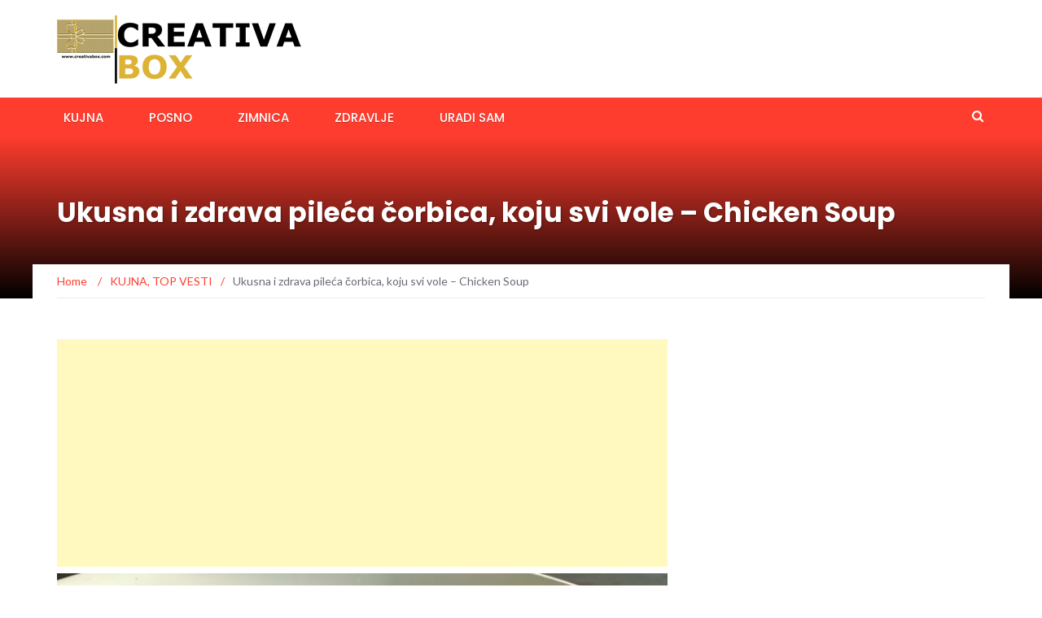

--- FILE ---
content_type: text/html; charset=UTF-8
request_url: https://creativabox.com/2020/04/05/ukusna-i-zdrava-pileca-corbica-koju-svi-vole-chicken-soup/
body_size: 8247
content:
<!DOCTYPE html><html lang="en-US"><head><meta charset="UTF-8"><meta name="viewport" content="width=device-width, initial-scale=1"><link rel="profile" href="http://gmpg.org/xfn/11"><link rel="pingback" href="https://creativabox.com/xmlrpc.php"><meta name='robots' content='index, follow, max-image-preview:large, max-snippet:-1, max-video-preview:-1' /><title>Ukusna i zdrava pileća čorbica, koju svi vole - Chicken Soup</title><link rel="canonical" href="https://creativabox.com/2020/04/05/ukusna-i-zdrava-pileca-corbica-koju-svi-vole-chicken-soup/" /><meta property="og:locale" content="en_US" /><meta property="og:type" content="article" /><meta property="og:title" content="Ukusna i zdrava pileća čorbica, koju svi vole - Chicken Soup" /><meta property="og:description" content="izvor:CooKing Pileca čorba,koju svi vole &#8211; Chicken Soup Ukusna i zdrava pileća čorbica, koju svi vole. Idealna stvar kod čorbica, je što sutradan budu jos ukusnije. Proces pripreme možete malo da ubrzate ukoliko, umesto sekcanja svežeg krompira i šargarepe, koristiti smrzunutu mešavinu povrća za Rusku salatu. Sastojci: 500 g Belog Mesa Crni Luk Šargarepa 1/2 [&hellip;]" /><meta property="og:url" content="https://creativabox.com/2020/04/05/ukusna-i-zdrava-pileca-corbica-koju-svi-vole-chicken-soup/" /><meta property="og:site_name" content="Creativabox" /><meta property="article:publisher" content="https://www.facebook.com/ukusnireceptimare" /><meta property="article:published_time" content="2020-04-05T16:50:25+00:00" /><meta property="og:image" content="https://creativabox.com/wp-content/uploads/2020/04/pileca-supa.jpg" /><meta property="og:image:width" content="687" /><meta property="og:image:height" content="413" /><meta property="og:image:type" content="image/jpeg" /><meta name="author" content="CreativaBox" /><meta name="twitter:card" content="summary_large_image" /><meta name="twitter:label1" content="Written by" /><meta name="twitter:data1" content="CreativaBox" /><meta name="twitter:label2" content="Est. reading time" /><meta name="twitter:data2" content="1 minute" /> <script type="application/ld+json" class="yoast-schema-graph">{"@context":"https://schema.org","@graph":[{"@type":"Article","@id":"https://creativabox.com/2020/04/05/ukusna-i-zdrava-pileca-corbica-koju-svi-vole-chicken-soup/#article","isPartOf":{"@id":"https://creativabox.com/2020/04/05/ukusna-i-zdrava-pileca-corbica-koju-svi-vole-chicken-soup/"},"author":{"name":"CreativaBox","@id":"https://creativabox.com/#/schema/person/33d285da85ffdce9654312dd4a2a75a3"},"headline":"Ukusna i zdrava pileća čorbica, koju svi vole &#8211; Chicken Soup","datePublished":"2020-04-05T16:50:25+00:00","mainEntityOfPage":{"@id":"https://creativabox.com/2020/04/05/ukusna-i-zdrava-pileca-corbica-koju-svi-vole-chicken-soup/"},"wordCount":120,"publisher":{"@id":"https://creativabox.com/#organization"},"image":{"@id":"https://creativabox.com/2020/04/05/ukusna-i-zdrava-pileca-corbica-koju-svi-vole-chicken-soup/#primaryimage"},"thumbnailUrl":"https://creativabox.com/wp-content/uploads/2020/04/pileca-supa.jpg","keywords":["Chicken soup","Ukusna i zdrava pileća čorbica"],"articleSection":["KUJNA","TOP VESTI"],"inLanguage":"en-US"},{"@type":"WebPage","@id":"https://creativabox.com/2020/04/05/ukusna-i-zdrava-pileca-corbica-koju-svi-vole-chicken-soup/","url":"https://creativabox.com/2020/04/05/ukusna-i-zdrava-pileca-corbica-koju-svi-vole-chicken-soup/","name":"Ukusna i zdrava pileća čorbica, koju svi vole - Chicken Soup","isPartOf":{"@id":"https://creativabox.com/#website"},"primaryImageOfPage":{"@id":"https://creativabox.com/2020/04/05/ukusna-i-zdrava-pileca-corbica-koju-svi-vole-chicken-soup/#primaryimage"},"image":{"@id":"https://creativabox.com/2020/04/05/ukusna-i-zdrava-pileca-corbica-koju-svi-vole-chicken-soup/#primaryimage"},"thumbnailUrl":"https://creativabox.com/wp-content/uploads/2020/04/pileca-supa.jpg","datePublished":"2020-04-05T16:50:25+00:00","breadcrumb":{"@id":"https://creativabox.com/2020/04/05/ukusna-i-zdrava-pileca-corbica-koju-svi-vole-chicken-soup/#breadcrumb"},"inLanguage":"en-US","potentialAction":[{"@type":"ReadAction","target":["https://creativabox.com/2020/04/05/ukusna-i-zdrava-pileca-corbica-koju-svi-vole-chicken-soup/"]}]},{"@type":"ImageObject","inLanguage":"en-US","@id":"https://creativabox.com/2020/04/05/ukusna-i-zdrava-pileca-corbica-koju-svi-vole-chicken-soup/#primaryimage","url":"https://creativabox.com/wp-content/uploads/2020/04/pileca-supa.jpg","contentUrl":"https://creativabox.com/wp-content/uploads/2020/04/pileca-supa.jpg","width":687,"height":413},{"@type":"BreadcrumbList","@id":"https://creativabox.com/2020/04/05/ukusna-i-zdrava-pileca-corbica-koju-svi-vole-chicken-soup/#breadcrumb","itemListElement":[{"@type":"ListItem","position":1,"name":"Home","item":"https://creativabox.com/"},{"@type":"ListItem","position":2,"name":"Ukusna i zdrava pileća čorbica, koju svi vole &#8211; Chicken Soup"}]},{"@type":"WebSite","@id":"https://creativabox.com/#website","url":"https://creativabox.com/","name":"Creativabox","description":"Creative Ideas","publisher":{"@id":"https://creativabox.com/#organization"},"alternateName":"Ukusni recepti","potentialAction":[{"@type":"SearchAction","target":{"@type":"EntryPoint","urlTemplate":"https://creativabox.com/?s={search_term_string}"},"query-input":{"@type":"PropertyValueSpecification","valueRequired":true,"valueName":"search_term_string"}}],"inLanguage":"en-US"},{"@type":"Organization","@id":"https://creativabox.com/#organization","name":"Creativabox","alternateName":"Ukusni recepti","url":"https://creativabox.com/","logo":{"@type":"ImageObject","inLanguage":"en-US","@id":"https://creativabox.com/#/schema/logo/image/","url":"https://creativabox.com/wp-content/uploads/2023/04/cropped-logo.png","contentUrl":"https://creativabox.com/wp-content/uploads/2023/04/cropped-logo.png","width":300,"height":84,"caption":"Creativabox"},"image":{"@id":"https://creativabox.com/#/schema/logo/image/"},"sameAs":["https://www.facebook.com/ukusnireceptimare"]},{"@type":"Person","@id":"https://creativabox.com/#/schema/person/33d285da85ffdce9654312dd4a2a75a3","name":"CreativaBox","image":{"@type":"ImageObject","inLanguage":"en-US","@id":"https://creativabox.com/#/schema/person/image/","url":"https://secure.gravatar.com/avatar/53946e80b09b669998af33f0e4ef0f43cf59dee4540767bbd3fe2b285da6e5c3?s=96&d=mm&r=g","contentUrl":"https://secure.gravatar.com/avatar/53946e80b09b669998af33f0e4ef0f43cf59dee4540767bbd3fe2b285da6e5c3?s=96&d=mm&r=g","caption":"CreativaBox"},"sameAs":["http://www.creativabox.com"],"url":"https://creativabox.com/author/mare/"}]}</script> <link rel='dns-prefetch' href='//fonts.googleapis.com' /><link rel="alternate" title="oEmbed (JSON)" type="application/json+oembed" href="https://creativabox.com/wp-json/oembed/1.0/embed?url=https%3A%2F%2Fcreativabox.com%2F2020%2F04%2F05%2Fukusna-i-zdrava-pileca-corbica-koju-svi-vole-chicken-soup%2F" /><link rel="alternate" title="oEmbed (XML)" type="text/xml+oembed" href="https://creativabox.com/wp-json/oembed/1.0/embed?url=https%3A%2F%2Fcreativabox.com%2F2020%2F04%2F05%2Fukusna-i-zdrava-pileca-corbica-koju-svi-vole-chicken-soup%2F&#038;format=xml" />  <script src="//www.googletagmanager.com/gtag/js?id=G-8H5KM1SEBC"  data-cfasync="false" data-wpfc-render="false" type="text/javascript" async></script> <script data-cfasync="false" data-wpfc-render="false" type="text/javascript">var mi_version='9.10.0';var mi_track_user=true;var mi_no_track_reason='';var MonsterInsightsDefaultLocations={"page_location":"https:\/\/creativabox.com\/2020\/04\/05\/ukusna-i-zdrava-pileca-corbica-koju-svi-vole-chicken-soup\/"};if(typeof MonsterInsightsPrivacyGuardFilter==='function'){var MonsterInsightsLocations=(typeof MonsterInsightsExcludeQuery==='object')?MonsterInsightsPrivacyGuardFilter(MonsterInsightsExcludeQuery):MonsterInsightsPrivacyGuardFilter(MonsterInsightsDefaultLocations);}else{var MonsterInsightsLocations=(typeof MonsterInsightsExcludeQuery==='object')?MonsterInsightsExcludeQuery:MonsterInsightsDefaultLocations;}
var disableStrs=['ga-disable-G-8H5KM1SEBC',];function __gtagTrackerIsOptedOut(){for(var index=0;index<disableStrs.length;index++){if(document.cookie.indexOf(disableStrs[index]+'=true')>-1){return true;}}
return false;}
if(__gtagTrackerIsOptedOut()){for(var index=0;index<disableStrs.length;index++){window[disableStrs[index]]=true;}}
function __gtagTrackerOptout(){for(var index=0;index<disableStrs.length;index++){document.cookie=disableStrs[index]+'=true; expires=Thu, 31 Dec 2099 23:59:59 UTC; path=/';window[disableStrs[index]]=true;}}
if('undefined'===typeof gaOptout){function gaOptout(){__gtagTrackerOptout();}}
window.dataLayer=window.dataLayer||[];window.MonsterInsightsDualTracker={helpers:{},trackers:{},};if(mi_track_user){function __gtagDataLayer(){dataLayer.push(arguments);}
function __gtagTracker(type,name,parameters){if(!parameters){parameters={};}
if(parameters.send_to){__gtagDataLayer.apply(null,arguments);return;}
if(type==='event'){parameters.send_to=monsterinsights_frontend.v4_id;var hookName=name;if(typeof parameters['event_category']!=='undefined'){hookName=parameters['event_category']+':'+name;}
if(typeof MonsterInsightsDualTracker.trackers[hookName]!=='undefined'){MonsterInsightsDualTracker.trackers[hookName](parameters);}else{__gtagDataLayer('event',name,parameters);}}else{__gtagDataLayer.apply(null,arguments);}}
__gtagTracker('js',new Date());__gtagTracker('set',{'developer_id.dZGIzZG':true,});if(MonsterInsightsLocations.page_location){__gtagTracker('set',MonsterInsightsLocations);}
__gtagTracker('config','G-8H5KM1SEBC',{"forceSSL":"true","link_attribution":"true"});window.gtag=__gtagTracker;(function(){var noopfn=function(){return null;};var newtracker=function(){return new Tracker();};var Tracker=function(){return null;};var p=Tracker.prototype;p.get=noopfn;p.set=noopfn;p.send=function(){var args=Array.prototype.slice.call(arguments);args.unshift('send');__gaTracker.apply(null,args);};var __gaTracker=function(){var len=arguments.length;if(len===0){return;}
var f=arguments[len-1];if(typeof f!=='object'||f===null||typeof f.hitCallback!=='function'){if('send'===arguments[0]){var hitConverted,hitObject=false,action;if('event'===arguments[1]){if('undefined'!==typeof arguments[3]){hitObject={'eventAction':arguments[3],'eventCategory':arguments[2],'eventLabel':arguments[4],'value':arguments[5]?arguments[5]:1,}}}
if('pageview'===arguments[1]){if('undefined'!==typeof arguments[2]){hitObject={'eventAction':'page_view','page_path':arguments[2],}}}
if(typeof arguments[2]==='object'){hitObject=arguments[2];}
if(typeof arguments[5]==='object'){Object.assign(hitObject,arguments[5]);}
if('undefined'!==typeof arguments[1].hitType){hitObject=arguments[1];if('pageview'===hitObject.hitType){hitObject.eventAction='page_view';}}
if(hitObject){action='timing'===arguments[1].hitType?'timing_complete':hitObject.eventAction;hitConverted=mapArgs(hitObject);__gtagTracker('event',action,hitConverted);}}
return;}
function mapArgs(args){var arg,hit={};var gaMap={'eventCategory':'event_category','eventAction':'event_action','eventLabel':'event_label','eventValue':'event_value','nonInteraction':'non_interaction','timingCategory':'event_category','timingVar':'name','timingValue':'value','timingLabel':'event_label','page':'page_path','location':'page_location','title':'page_title','referrer':'page_referrer',};for(arg in args){if(!(!args.hasOwnProperty(arg)||!gaMap.hasOwnProperty(arg))){hit[gaMap[arg]]=args[arg];}else{hit[arg]=args[arg];}}
return hit;}
try{f.hitCallback();}catch(ex){}};__gaTracker.create=newtracker;__gaTracker.getByName=newtracker;__gaTracker.getAll=function(){return[];};__gaTracker.remove=noopfn;__gaTracker.loaded=true;window['__gaTracker']=__gaTracker;})();}else{console.log("");(function(){function __gtagTracker(){return null;}
window['__gtagTracker']=__gtagTracker;window['gtag']=__gtagTracker;})();}</script> <style id='wp-img-auto-sizes-contain-inline-css' type='text/css'>img:is([sizes=auto i],[sizes^="auto," i]){contain-intrinsic-size:3000px 1500px}</style><style id='classic-theme-styles-inline-css' type='text/css'>/*! This file is auto-generated */
.wp-block-button__link{color:#fff;background-color:#32373c;border-radius:9999px;box-shadow:none;text-decoration:none;padding:calc(.667em + 2px) calc(1.333em + 2px);font-size:1.125em}.wp-block-file__button{background:#32373c;color:#fff;text-decoration:none}</style><link rel='stylesheet' id='newsmag-fonts-css' href='//fonts.googleapis.com/css?family=Lato%3A100%2C300%2C400%2C700%2C900%7CPoppins%3A400%2C500%2C600%2C700&#038;ver=2.4.4' type='text/css' media='all' /><link rel='stylesheet' id='newsmag-icon-css' href='https://creativabox.com/wp-content/themes/newsmag/assets/vendors/newsmag-icon/style.min.css' type='text/css' media='all' /><link rel='stylesheet' id='bootstrap-css' href='https://creativabox.com/wp-content/themes/newsmag/assets/vendors/bootstrap/bootstrap.min.css' type='text/css' media='all' /><link rel='stylesheet' id='bootstrap-theme-css' href='https://creativabox.com/wp-content/themes/newsmag/assets/vendors/bootstrap/bootstrap-theme.min.css' type='text/css' media='all' /><link rel='stylesheet' id='newsmag-style-css' href='https://creativabox.com/wp-content/themes/newsmag/style.css' type='text/css' media='all' /><link rel='stylesheet' id='newsmag-stylesheet-css' href='https://creativabox.com/wp-content/cache/autoptimize/css/autoptimize_single_7e8f26761ea04020dc732c8312ea8031.css' type='text/css' media='all' /><style id='newsmag-stylesheet-inline-css' type='text/css'></style><link rel='stylesheet' id='owlCarousel-css' href='https://creativabox.com/wp-content/themes/newsmag/assets/vendors/owl-carousel/owl.carousel.min.css' type='text/css' media='all' /><link rel='stylesheet' id='owlCarousel-themes-css' href='https://creativabox.com/wp-content/cache/autoptimize/css/autoptimize_single_0753172aa3f52f5abbd078a4b0373857.css' type='text/css' media='all' /><link rel='stylesheet' id='newsmag-preloader-css' href='https://creativabox.com/wp-content/cache/autoptimize/css/autoptimize_single_33d521a8e18066fb3a0f20c62e779488.css' type='text/css' media='all' /><link rel='stylesheet' id='plyr-css' href='https://creativabox.com/wp-content/cache/autoptimize/css/autoptimize_single_89f4e76a230337b475a8dde3ac5dbd77.css' type='text/css' media='all' /> <script defer type="text/javascript" src="https://creativabox.com/wp-content/plugins/google-analytics-for-wordpress/assets/js/frontend-gtag.min.js" id="monsterinsights-frontend-script-js" data-wp-strategy="async"></script> <script data-cfasync="false" data-wpfc-render="false" type="text/javascript" id='monsterinsights-frontend-script-js-extra'>var monsterinsights_frontend={"js_events_tracking":"true","download_extensions":"doc,pdf,ppt,zip,xls,docx,pptx,xlsx","inbound_paths":"[{\"path\":\"\\\/go\\\/\",\"label\":\"affiliate\"},{\"path\":\"\\\/recommend\\\/\",\"label\":\"affiliate\"}]","home_url":"https:\/\/creativabox.com","hash_tracking":"false","v4_id":"G-8H5KM1SEBC"};</script> <script defer type="text/javascript" src="https://creativabox.com/wp-includes/js/jquery/jquery.min.js" id="jquery-core-js"></script> <script defer type="text/javascript" src="https://creativabox.com/wp-includes/js/jquery/jquery-migrate.min.js" id="jquery-migrate-js"></script> <script defer type="text/javascript" src="https://creativabox.com/wp-content/themes/newsmag/assets/vendors/blazy/blazy.min.js" id="jquery_lazy_load-js"></script> <link rel="https://api.w.org/" href="https://creativabox.com/wp-json/" /><link rel="alternate" title="JSON" type="application/json" href="https://creativabox.com/wp-json/wp/v2/posts/46706" /><link rel="EditURI" type="application/rsd+xml" title="RSD" href="https://creativabox.com/xmlrpc.php?rsd" /><meta name="generator" content="WordPress 6.9" /><link rel='shortlink' href='https://creativabox.com/?p=46706' /> <script async src="https://pagead2.googlesyndication.com/pagead/js/adsbygoogle.js?client=ca-pub-3359077394948940"
     crossorigin="anonymous"></script> <script async src="https://fundingchoicesmessages.google.com/i/pub-3359077394948940?ers=1" nonce="q_eIb9ilGt78f3QGw7_egA"></script><script defer src="[data-uri]"></script><link rel="icon" href="https://creativabox.com/wp-content/uploads/2017/11/cropped-CREATIVABOX3-32x32.png" sizes="32x32" /><link rel="icon" href="https://creativabox.com/wp-content/uploads/2017/11/cropped-CREATIVABOX3-192x192.png" sizes="192x192" /><link rel="apple-touch-icon" href="https://creativabox.com/wp-content/uploads/2017/11/cropped-CREATIVABOX3-180x180.png" /><meta name="msapplication-TileImage" content="https://creativabox.com/wp-content/uploads/2017/11/cropped-CREATIVABOX3-270x270.png" /><style id='wp-block-page-list-inline-css' type='text/css'>.wp-block-navigation .wp-block-page-list{align-items:var(--navigation-layout-align,initial);background-color:inherit;display:flex;flex-direction:var(--navigation-layout-direction,initial);flex-wrap:var(--navigation-layout-wrap,wrap);justify-content:var(--navigation-layout-justify,initial)}.wp-block-navigation .wp-block-navigation-item{background-color:inherit}.wp-block-page-list{box-sizing:border-box}</style><style id='core-block-supports-inline-css' type='text/css'>.wp-elements-bdfacbc0517accc623e0c0dcb30a22eb a:where(:not(.wp-element-button)){color:var(--wp--preset--color--vivid-red)}</style></head><body class="wp-singular post-template-default single single-post postid-46706 single-format-standard wp-custom-logo wp-theme-newsmag group-blog"><div id="page" class="site"><header id="masthead" class="site-header" role="banner"><div class="site-branding container centered-branding"><div class="row"><div class="col-md-4 header-logo"> <a href="https://creativabox.com/" class="custom-logo-link" rel="home"><img width="300" height="84" src="https://creativabox.com/wp-content/uploads/2023/04/cropped-logo.png" class="custom-logo" alt="Creativabox" decoding="async" /></a></div><div class="col-md-8 header-banner"> <a href=""> </a></div></div></div><nav id="site-navigation" class="main-navigation "
 role="navigation"><div class="container"><div class="row"><div class="col-md-12"> <button class="menu-toggle" aria-controls="primary-menu"
 aria-expanded="false"><span class="nmicon-bars"></span></button><div class="menu-primary-container"><ul id="primary-menu" class="menu nav-menu menu"><li id="menu-item-194486" class="menu-item menu-item-type-taxonomy menu-item-object-category current-post-ancestor current-menu-parent current-post-parent menu-item-194486"><a href="https://creativabox.com/category/kujna/">KUJNA</a></li><li id="menu-item-194487" class="menu-item menu-item-type-taxonomy menu-item-object-category menu-item-194487"><a href="https://creativabox.com/category/posno/">Posno</a></li><li id="menu-item-194489" class="menu-item menu-item-type-taxonomy menu-item-object-category menu-item-194489"><a href="https://creativabox.com/category/zimnica/">ZIMNICA</a></li><li id="menu-item-194488" class="menu-item menu-item-type-taxonomy menu-item-object-category menu-item-194488"><a href="https://creativabox.com/category/zdravlje/">ZDRAVLJE</a></li><li id="menu-item-301" class="menu-item menu-item-type-taxonomy menu-item-object-category menu-item-301"><a href="https://creativabox.com/category/uradi-sam/">URADI SAM</a></li></ul></div> <button href="#" class="search-form-opener" type="button"><span class="nmicon-search"></span> </button></div></div></div></nav><div class="header-search-form"><div class="container"><form role="search" method="get" id="searchform_topbar" action="https://creativabox.com/"> <label><span class="screen-reader-text">Search for:</span> <input class="search-field-top-bar " id="search-field-top-bar" placeholder="Type the search term" value="" name="s" type="search"> </label> <button id="search-top-bar-submit" type="button" class="search-top-bar-submit "><span class="first-bar"></span><span class="second-bar"></span></button></form></div></div></header><div id="content" class="site-content"><div class="newsmag-custom-header " ><div class="container"><div class="row"><div class="col-xs-12"><h1 class="page-title">Ukusna i zdrava pileća čorbica, koju svi vole &#8211; Chicken Soup</h1></div></div></div></div><div class="container newsmag-breadcrumbs-container"><div class="row newsmag-breadcrumbs-row"><div class="col-xs-12"><div class="newsmag-breadcrumbs"><span itemscope itemtype="http://data-vocabulary.org/Breadcrumb"><a itemprop="url" href="https://creativabox.com" ><span itemprop="title">Home </span></a></span><span class="newsmag-breadcrumb-sep">/</span><span itemscope itemtype="http://data-vocabulary.org/Breadcrumb"><a itemprop="url" href="https://creativabox.com/category/kujna/" ><span itemprop="title">KUJNA</span></a></span>, <span ><a  href="https://creativabox.com/category/top-vesti/" ><span >TOP VESTI</span></a></span><span class="newsmag-breadcrumb-sep">/</span><span class="breadcrumb-leaf">Ukusna i zdrava pileća čorbica, koju svi vole &#8211; Chicken Soup</span></div></div></div></div><div class="container"><div class="row"><div id="primary"
 class="content-area col-lg-8 col-md-8 col-xs-12 newsmag-sidebar"><main id="main" class="site-main" role="main"><div class='code-block code-block-4' style='margin: 8px 0; clear: both;'> <script async src="https://pagead2.googlesyndication.com/pagead/js/adsbygoogle.js?client=ca-pub-3359077394948940"
     crossorigin="anonymous"></script>  <ins class="adsbygoogle"
 style="display:block"
 data-ad-client="ca-pub-3359077394948940"
 data-ad-slot="5650903300"
 data-ad-format="auto"
 data-full-width-responsive="true"></ins> <script>(adsbygoogle=window.adsbygoogle||[]).push({});</script></div><div class="row newsmag-margin-bottom  "><div class="col-md-12"><div class="newsmag-image"> <img width="560" height="337" src="https://creativabox.com/wp-content/uploads/2020/04/pileca-supa.jpg" class="attachment-newsmag-recent-post-big size-newsmag-recent-post-big wp-post-image" alt="" srcset="https://creativabox.com/wp-content/uploads/2020/04/pileca-supa.jpg 687w, https://creativabox.com/wp-content/uploads/2020/04/pileca-supa-300x180.jpg 300w" sizes="(max-width: 560px) 100vw, 560px" /></div></div></div><div
 class="row newsmag-article-post "><div class="col-md-3"><div class="author-description p-author h-card vcard" itemscope="" itemtype="http://schema.org/Person"> <img alt='' src='https://secure.gravatar.com/avatar/53946e80b09b669998af33f0e4ef0f43cf59dee4540767bbd3fe2b285da6e5c3?s=70&#038;d=mm&#038;r=g' srcset='https://secure.gravatar.com/avatar/53946e80b09b669998af33f0e4ef0f43cf59dee4540767bbd3fe2b285da6e5c3?s=140&#038;d=mm&#038;r=g 2x' class='avatar avatar-70 photo' height='70' width='70' decoding='async'/><h4 class="post-author p-name fn" rel="author"><a href="https://creativabox.com/author/mare/" title="Posts by CreativaBox" rel="author">CreativaBox</a></h4></div></div><div class="col-md-9"><article id="post-46706" class="post-46706 post type-post status-publish format-standard has-post-thumbnail hentry category-kujna category-top-vesti tag-chicken-soup tag-ukusna-i-zdrava-pileca-corbica"><div class="entry-content"><div class="newsmag-post-meta"> <span class="nmicon-folder-o"></span> <a href="https://creativabox.com/category/kujna/" rel="category tag">KUJNA</a>,<a href="https://creativabox.com/category/top-vesti/" rel="category tag">TOP VESTI</a> <span class="sep">|</span> <span
 class="nmicon-clock-o"></span><div class="newsmag-date">April 5, 2020</div></div><div class='code-block code-block-7' style='margin: 8px 0; clear: both;'> <script async src="https://pagead2.googlesyndication.com/pagead/js/adsbygoogle.js?client=ca-pub-3359077394948940"
     crossorigin="anonymous"></script>  <ins class="adsbygoogle"
 style="display:block"
 data-ad-client="ca-pub-3359077394948940"
 data-ad-slot="1711658292"
 data-ad-format="auto"
 data-full-width-responsive="true"></ins> <script>(adsbygoogle=window.adsbygoogle||[]).push({});</script></div><p>izvor:<a href="https://youtu.be/X9BC6kbPm7w">CooKing</a></p><p>Pileca čorba,koju svi vole &#8211; Chicken Soup</p><p>Ukusna i zdrava pileća čorbica, koju svi vole. Idealna stvar kod čorbica, je što sutradan budu jos ukusnije. Proces pripreme možete malo da ubrzate ukoliko, umesto sekcanja svežeg krompira i šargarepe, koristiti smrzunutu mešavinu povrća za Rusku salatu.</p><p>Sastojci:</p><div class='code-block code-block-1' style='margin: 8px 0; clear: both;'> <script async src="https://pagead2.googlesyndication.com/pagead/js/adsbygoogle.js?client=ca-pub-3359077394948940"
     crossorigin="anonymous"></script>  <ins class="adsbygoogle"
 style="display:block"
 data-ad-client="ca-pub-3359077394948940"
 data-ad-slot="6934434508"
 data-ad-format="auto"
 data-full-width-responsive="true"></ins> <script>(adsbygoogle=window.adsbygoogle||[]).push({});</script></div><p>500 g Belog Mesa<br /> Crni Luk<br /> Šargarepa<br /> 1/2 Paškanata<br /> 2 Krompira<br /> 250 g Graška<br /> So (oko 2-3 kašičice)<br /> Ulje<br /> Biber<br /> Biljni Zacin<br /> 1,5 l tople Vode<br /> Jaje<br /> 3 kašike Kisele pavlake<br /> 1 kašičica Senfa<br /> 1 kašika Brašna</p><p>Peršun (po ukusu)</p><p>Postupak pripreme pogledajte u video ….</p><div class="newsmag-video-container"><iframe title="Pileca čorba,koju svi vole - Chicken Soup - CooKing Recepti" width="600" height="338" src="https://www.youtube.com/embed/X9BC6kbPm7w?feature=oembed" frameborder="0" allow="accelerometer; autoplay; clipboard-write; encrypted-media; gyroscope; picture-in-picture; web-share" referrerpolicy="strict-origin-when-cross-origin" allowfullscreen></iframe></div><div class="newsmag-next-prev row"><div class="col-md-6 text-left"><div class="wrapper"><span class="nmicon-angle-left"></span> <a href="https://creativabox.com/2020/04/05/uskrsnja-salata-prste-da-polizes-video/" rel="prev">Uskršnja salata – prste da poližeš! (Video)</a></div></div><div class="col-md-6 text-right"><div class="wrapper"><a href="https://creativabox.com/2020/04/05/uskrsnja-pogaca-nesto-novo-ukusna-i-laka-izrada-ne-propustite/" rel="next">Uskrsnja pogaca- nešto novo &#8211; ukusna i laka izrada. Ne propustite.</a> <span class="nmicon-angle-right"></span></div></div></div></div></article></div></div><div class="row newsmag-article-post-footer"><div class="col-md-12"><footer class="entry-footer"><div class="newsmag-post-meta"><div class="newsmag-tags"><strong>TAGS: </strong><a href="https://creativabox.com/tag/chicken-soup/" rel="tag">Chicken soup</a> <a href="https://creativabox.com/tag/ukusna-i-zdrava-pileca-corbica/" rel="tag">Ukusna i zdrava pileća čorbica</a></div></div></footer></div></div><div class='code-block code-block-2' style='margin: 8px 0; clear: both;'> <script async src="https://pagead2.googlesyndication.com/pagead/js/adsbygoogle.js?client=ca-pub-3359077394948940"
     crossorigin="anonymous"></script>  <ins class="adsbygoogle"
 style="display:block"
 data-ad-client="ca-pub-3359077394948940"
 data-ad-slot="2667886434"
 data-ad-format="auto"
 data-full-width-responsive="true"></ins> <script>(adsbygoogle=window.adsbygoogle||[]).push({});</script></div></main></div></div></div></div><footer id="colophon" class="site-footer" role="contentinfo"><div class="footer-widgets-area regular-footer-area"><div class="container"><div class="row"><div class="col-md-3 col-sm-6"><div id="block-10" class="widget widget_block"><ul class="wp-elements-bdfacbc0517accc623e0c0dcb30a22eb wp-block-page-list has-text-color has-vivid-red-color has-background has-white-background-color"><li class="wp-block-pages-list__item"><a class="wp-block-pages-list__item__link" href="https://creativabox.com/about/">About</a></li><li class="wp-block-pages-list__item"><a class="wp-block-pages-list__item__link" href="https://creativabox.com/contact/">Contact</a></li><li class="wp-block-pages-list__item"><a class="wp-block-pages-list__item__link" href="https://creativabox.com/privacy-policy/">Privacy Policy</a></li></ul></div></div></div></div></div> <a href="#0" id="back-to-top" class="back-to-top"> <span class="nmicon-angle-up"></span> </a><div class="site-info"><div class="container"><div class="row"><div class="col-sm-12"> All rights reserved. 
 Created by <a href="https://www.machothemes.com" rel="dofollow" title="Professional WordPress Themes">Macho Themes</a></div></div></div></div></footer></div><div class='code-block code-block-6' style='margin: 8px 0; clear: both;'> <script async src="https://pagead2.googlesyndication.com/pagead/js/adsbygoogle.js?client=ca-pub-3359077394948940"
     crossorigin="anonymous"></script>  <ins class="adsbygoogle"
 style="display:block"
 data-ad-client="ca-pub-3359077394948940"
 data-ad-slot="8716050343"
 data-ad-format="auto"
 data-full-width-responsive="true"></ins> <script>(adsbygoogle=window.adsbygoogle||[]).push({});</script></div> <script type="speculationrules">{"prefetch":[{"source":"document","where":{"and":[{"href_matches":"/*"},{"not":{"href_matches":["/wp-*.php","/wp-admin/*","/wp-content/uploads/*","/wp-content/*","/wp-content/plugins/*","/wp-content/themes/newsmag/*","/*\\?(.+)"]}},{"not":{"selector_matches":"a[rel~=\"nofollow\"]"}},{"not":{"selector_matches":".no-prefetch, .no-prefetch a"}}]},"eagerness":"conservative"}]}</script> <script defer type="text/javascript" src="https://creativabox.com/wp-content/themes/newsmag/assets/vendors/bootstrap/bootstrap.min.js" id="bootstrap-js"></script> <script defer type="text/javascript" src="https://creativabox.com/wp-content/themes/newsmag/assets/vendors/offscreen/offscreen.min.js" id="newsmag-offscreen-js"></script> <script defer type="text/javascript" src="https://creativabox.com/wp-content/cache/autoptimize/js/autoptimize_single_17f0788e54b9dc4eb93d4fe7bd04c4e3.js" id="newsmag-sticky-js"></script> <script defer type="text/javascript" src="https://creativabox.com/wp-content/themes/newsmag/assets/vendors/navigation/navigation.min.js" id="newsmag-navigation-js"></script> <script defer type="text/javascript" src="https://creativabox.com/wp-content/cache/autoptimize/js/autoptimize_single_381a9581291af74e622863b9ae1436bd.js" id="newsmag-skip-link-focus-fix-js"></script> <script defer type="text/javascript" src="https://creativabox.com/wp-content/themes/newsmag/assets/vendors/adsenseloader/jquery.adsenseloader.min.js" id="adsense-loader-js"></script> <script defer type="text/javascript" src="https://creativabox.com/wp-content/themes/newsmag/assets/vendors/owl-carousel/owl.carousel.min.js" id="owlCarousel-js"></script> <script defer type="text/javascript" src="https://creativabox.com/wp-content/cache/autoptimize/js/autoptimize_single_4255dc698615a6b654527bcf5864a3bd.js" id="plyr-js"></script> <script defer type="text/javascript" src="https://creativabox.com/wp-content/themes/newsmag/assets/vendors/machothemes/machothemes.min.js" id="machothemes-object-js"></script> <script defer id="newsmag-functions-js-extra" src="[data-uri]"></script> <script defer type="text/javascript" src="https://creativabox.com/wp-content/cache/autoptimize/js/autoptimize_single_9cfa277fe95cb1b329843eea8f1e743f.js" id="newsmag-functions-js"></script> </body></html>
<!-- Dynamic page generated in 0.443 seconds. -->
<!-- Cached page generated by WP-Super-Cache on 2025-12-06 10:46:23 -->

<!-- Super Cache dynamic page detected but late init not set. See the readme.txt for further details. -->
<!-- Dynamic Super Cache -->

--- FILE ---
content_type: text/html; charset=utf-8
request_url: https://www.google.com/recaptcha/api2/aframe
body_size: 266
content:
<!DOCTYPE HTML><html><head><meta http-equiv="content-type" content="text/html; charset=UTF-8"></head><body><script nonce="aekEuqwmEVOMpuaQny1g6A">/** Anti-fraud and anti-abuse applications only. See google.com/recaptcha */ try{var clients={'sodar':'https://pagead2.googlesyndication.com/pagead/sodar?'};window.addEventListener("message",function(a){try{if(a.source===window.parent){var b=JSON.parse(a.data);var c=clients[b['id']];if(c){var d=document.createElement('img');d.src=c+b['params']+'&rc='+(localStorage.getItem("rc::a")?sessionStorage.getItem("rc::b"):"");window.document.body.appendChild(d);sessionStorage.setItem("rc::e",parseInt(sessionStorage.getItem("rc::e")||0)+1);localStorage.setItem("rc::h",'1765014386687');}}}catch(b){}});window.parent.postMessage("_grecaptcha_ready", "*");}catch(b){}</script></body></html>

--- FILE ---
content_type: application/javascript; charset=utf-8
request_url: https://fundingchoicesmessages.google.com/f/AGSKWxVNTLmPU76lZOonM-xi0b7suiHE4jhmOFFY1iQqMEeBSmJoSpQ67FCHS2GVjhwg8Xc9ODMHWEqnkwtt5jQnzOoS1fGbhlDAYIop1PiY71wTKLsnwN41hzI991LZAS_ErqAPl_RjOmhn-DA2iDd_cS3oJ2LYyMwNXRW589fnJCUR5U-GVY6_CoRtN-A7/_/ads/index_/delivery/al.php_advertise180./conad._120x600a.
body_size: -1290
content:
window['4f650d5a-183a-4f2f-99ae-fbf8feca5dc8'] = true;